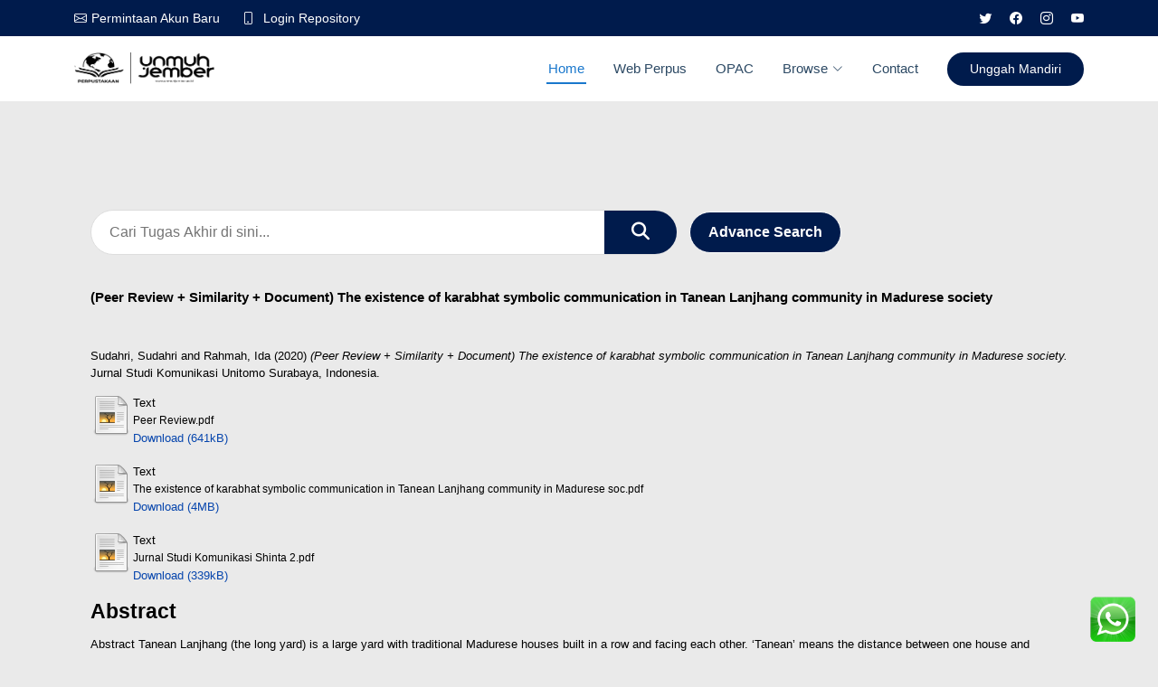

--- FILE ---
content_type: text/html; charset=utf-8
request_url: http://repository.unmuhjember.ac.id/12169/
body_size: 9808
content:
<!DOCTYPE html>
<html xmlns="http://www.w3.org/1999/xhtml" lang="en">
  <head>
	<meta name="google-site-verification" content="BRbRARnCvN8Yx3h56RKZn2OfExcX2EkUj3u3zTVvpn4" />
    <meta http-equiv="X-UA-Compatible" content="IE=edge" />
<meta content="width=device-width, initial-scale=1.0" name="viewport" />


    <title> (Peer Review + Similarity + Document) The existence of karabhat symbolic communication in Tanean Lanjhang community in Madurese society Repository UM Jember</title>
    <link rel="icon" href="/ekokurniawan/images/logo_thum.ico" type="image/x-icon" />
    <link rel="shortcut icon" href="/style/images/logo_thum.ico" type="image/x-icon" />
<style type="text/css" media="screen">@import url(/ekokurniawan/assets/css/main.css);</style>
<style type="text/css" media="screen">@import url(/ekokurniawan/assets/vendor/bootstrap/css/bootstrap.min.css);</style>
<style type="text/css" media="screen">@import url(/ekokurniawan/assets/vendor/fontawesome-free/css/all.min.css);</style>
<style type="text/css" media="screen">@import url(/ekokurniawan/assets/vendor/glightbox/css/glightbox.min.css);</style>
<style type="text/css" media="screen">@import url(/ekokurniawan/assets/vendor/swiper/swiper-bundle.min.css);</style>
<style type="text/css" media="screen">@import url(/ekokurniawan/assets/vendor/bootstrap-icons/bootstrap-icons.css);</style>

    <meta content="12169" name="eprints.eprintid" />
<meta content="31" name="eprints.rev_number" />
<meta content="archive" name="eprints.eprint_status" />
<meta content="2181" name="eprints.userid" />
<meta content="disk0/00/01/21/69" name="eprints.dir" />
<meta content="2021-11-09 06:48:37" name="eprints.datestamp" />
<meta content="2021-12-23 01:40:54" name="eprints.lastmod" />
<meta content="2021-11-09 06:48:37" name="eprints.status_changed" />
<meta content="other" name="eprints.type" />
<meta content="show" name="eprints.metadata_visibility" />
<meta content="Sudahri, Sudahri" name="eprints.creators_name" />
<meta content="Rahmah, Ida" name="eprints.creators_name" />
<meta content="(Peer Review + Similarity + Document) The existence of karabhat symbolic communication in Tanean Lanjhang community in Madurese society" name="eprints.title" />
<meta content="pub" name="eprints.ispublished" />
<meta content="305" name="eprints.subjects" />
<meta content="communication" name="eprints.divisions" />
<meta content="Abstract Tanean Lanjhang (the long yard) is a large yard with traditional Madurese houses built in a row and facing each other. ‘Tanean’ means the distance between one house and another. Meanwhile, ‘Lanjhang’ is the area of the yard that
extends along the Tanean. The group that inhabits the Tanean Lanjhang is a genealogical group from one lineage, usually from the maternal (matrilineal) line. These social phenomena happened in Sanatengah Village, Pasean District, Pamekasan Regency. The current research used descriptive qualitative methodology and studied the people of Sanatengah Village, Pasean Subdistrict, Pamekasan Regency and all its community components. The results of this study indicated that the Tanean Lanjhang community is a social order that maintains the influence of relatives in life. Communication between relatives exists because of the role of Pangaseppo, or the eldest person of the family; Oreng Toah (parents), or mother and father; and Taretan, or siblings. Those were the three relatives who have the highest position in Madurese society and must be obeyed by every household members. In 
maintaining kinship, marriage is also arranged within close relatives, such as between cousins, uncles, and nieces. This study concluded that the Tanean Lanjhang upholds the values of kinship. Furthermore, kinship is not only built based on traditional houses but also the tradition of marriage between close relatives. 

Keywords: symbolic communication; karabhat; tanean lanjhang" name="eprints.abstract" />
<meta content="2020-10-03" name="eprints.date" />
<meta content="published" name="eprints.date_type" />
<meta content="Jurnal Studi Komunikasi Unitomo Surabaya" name="eprints.publisher" />
<meta content="public" name="eprints.full_text_status" />
<meta content="Indonesia" name="eprints.place_of_pub" />
<meta content="REFERENCES 
A‘La, A., Zamzami, M., Udin, N. H. W., &amp; Aniq, A. F. (2018). Islamism in Madura from
religious symbolism to authoritarianism. Journal of Indonesian Islam, 12(2),
159–194. https://doi.org/10.15642/JIIS.2018.12.2.159-194 
Creswell, J. W. (2015). Penelitian kualitatif dan desain riset (memilih diantara lima
pendekatan) (S. Z. Qudsy (ed.); 3rd Editio). Pustaka Pelajar. 
Farida, J., Elizabeth, M. Z., Fauzi, M., Rusmadi, R., &amp; Filasofa, L. M. K. (2018). Sunat
pada anak perempuan (khifadz) dan perlindungan anak perempuan di
Indonesia: Studi kasus di Kabupaten Demak. Sawwa: Jurnal Studi Gender,
12(3), 371. https://doi.org/10.21580/sa.v12i3.2086 
Foster, M. L., Botscharow, L., Borchert, C. M., &amp; Zihlman, A. L. (2020). The ontogeny
and phylogeny of symbolising. In The Life of Symbols (pp. 15–44). Routledge.
https://doi.org/10.4324/9780429312311-3 
Giorgi, A. (2016). The descriptive phenomenological psychological method. In Journal
of Phenomenological Psychology (Vol. 47, Issue 1, pp. 3–12). 
https://doi.org/10.1163/156916212X632934
Gupta, A., &amp; Ferguson, J. (1992). Beyond “culture”: Space, identity, and the politics 
of difference. Cultural Anthropology, 7(1), 6–23.
https://doi.org/10.1525/can.1992.7.1.02a00020 
Heng, J., &amp; Kusuma, A. B. (2013). Konsepsi Langgar sebagai ruang sakral pada
Tanean Lanjang. Jurnal Arsitektur KOMPOSISI, 10(4), 217.
https://doi.org/10.24002/jars.v10i4.1167 
Hidayat, A. (2012). Ontologi relasi dalam tradisi budaya masyarakat Madura.
Nuansa, 9(1), 1–24. https://doi.org/10.19105/nuansa.v9i1.19 
Hussin, H. (2019). Buwas Kuning (Yellow Rice) and its symbolic functions mmong the
Sama-Bajau of Malaysia. SAGE Open, 9(4).
https://doi.org/10.1177/2158244019885140 
Indeswari, A., Antariksa, A., Pangarsa, G. W., &amp; Wulandari, L. D. (2013). Pola Ruang
Bersama pada Permukiman Madura Medalungan di Dusun Baran Randugading.
Review of Urbanism and Architectural Studies, 11(1), 37–46.
https://doi.org/10.21776/ub.ruas.2013.011.01.4 
Kuntowijoyo. (2002). Madura, perubahan sosial masyarakat agraris. Mata bangsa.
Kuswarno, E. (2007). Tradisi fenomenologi pada penelitian komunikasi kualitatif 
sebuah pedoman penelitian dari pengalaman penelitian. Sosiohumaniora, 9(2),
161–176. https://doi.org/10.29313/mediator.v7i1.1218 
Mahfudin, A., &amp; Waqi’ah, K. (2016). Pernikahan Dini dan Pengaruhnya Terhadap
Keluarga. Jurnal Hukum Keluarga Islam, 1(3), 115–156. 
Majid Cooke, F., &amp; Johari, S. (2019). Positioning of Murut and Bajau identities in
state forest reserves and marine parks in Sabah, East Malaysia. Journal of
Southeast Asian Studies, 50(1), 129–149.
https://doi.org/10.1017/S0022463419000171 
Mardhatillah, M. (2014). Perempuan Madura sebagai simbol prestise dan pelaku
tradisi perjodohan. Musãwa Jurnal Studi Gender Dan Islam, 13(2), 167.
https://doi.org/10.14421/musawa.2014.132.167-178 
Pavo, R. R. (2020). Night market as conceived-planned space the case of Davao City,
Philippines. Kritika Kultura, 2020(35), 21–43.
https://doi.org/10.13185/KK2020.03503 
Pinasti, S., &amp; Lestari, I. P. (2018). Masyarakat Samin ditinjau dari sejarah dan nilainilai pendidikan karakter. ISTORIA: Jurnal Pendidikan Dan Ilmu Sejarah, 13(2). 
Sasmita, S. (2012). Peran perempuan suku Minangkabau yang menjadi kepala
keluarga (PEKKA) bagi penciptaan ketahanan pangan rumah tangga di
kecamatan Padang Timur. Humanus, 10(1), 82.
https://doi.org/10.24036/jh.v10i1.489 
Sattar, A. (2017). Tanian Lajang pola tata ruang dan kekerabatan masyarakat
Madura. Sabda : Jurnal Kajian Kebudayaan, 10(2).
https://doi.org/10.14710/sabda.v10i2.13286 
Suyono, S. (2018). Kredibilitas pemuka pendapat dalam tradisi pernikahan di bawah
umur (pernikahan dini) di Madura. MEDIAKOM, 1(2).
https://doi.org/10.32528/mdk.v1i2.1578 
Tulistyantoro, L. (2005). Makna ruang pada Tanean Lanjang di Madura. Dimensi
Interior, 3(2).
http://puslit2.petra.ac.id/ejournal/index.php/int/article/view/16389 
Umam, N. (2016). Perempuan yang terbuang. Universitas Indonesia.
Wibisono, B. (2007). Varian bahasa orang Madura di Jember dalam komunikasi lisan 
tidak resmi. Pengaruh Bahasa.
Wibowo. (2002). Tata krama suku bangsa Madura. Badan Pengembangan 
Kebudayaan dan Pariwisata.
Wiyata, L. (2002). Mencari Madura. Bidik Phoronesis Publishing." name="eprints.referencetext" />
<meta content="  Sudahri, Sudahri and Rahmah, Ida  (2020) (Peer Review + Similarity + Document) The existence of karabhat symbolic communication in Tanean Lanjhang community in Madurese society.  Jurnal Studi Komunikasi Unitomo Surabaya, Indonesia.     " name="eprints.citation" />
<meta content="http://repository.unmuhjember.ac.id/12169/1/Peer%20Review.pdf" name="eprints.document_url" />
<meta content="http://repository.unmuhjember.ac.id/12169/2/The%20existence%20of%20karabhat%20symbolic%20communication%20in%20Tanean%20Lanjhang%20community%20in%20Madurese%20soc.pdf" name="eprints.document_url" />
<meta content="http://repository.unmuhjember.ac.id/12169/3/Jurnal%20Studi%20Komunikasi%20Shinta%202.pdf" name="eprints.document_url" />
<link href="http://purl.org/DC/elements/1.0/" rel="schema.DC" />
<meta content="http://repository.unmuhjember.ac.id/12169/" name="DC.relation" />
<meta content="(Peer Review + Similarity + Document) The existence of karabhat symbolic communication in Tanean Lanjhang community in Madurese society" name="DC.title" />
<meta content="Sudahri, Sudahri" name="DC.creator" />
<meta content="Rahmah, Ida" name="DC.creator" />
<meta content="305 Social Groups" name="DC.subject" />
<meta content="Abstract Tanean Lanjhang (the long yard) is a large yard with traditional Madurese houses built in a row and facing each other. ‘Tanean’ means the distance between one house and another. Meanwhile, ‘Lanjhang’ is the area of the yard that
extends along the Tanean. The group that inhabits the Tanean Lanjhang is a genealogical group from one lineage, usually from the maternal (matrilineal) line. These social phenomena happened in Sanatengah Village, Pasean District, Pamekasan Regency. The current research used descriptive qualitative methodology and studied the people of Sanatengah Village, Pasean Subdistrict, Pamekasan Regency and all its community components. The results of this study indicated that the Tanean Lanjhang community is a social order that maintains the influence of relatives in life. Communication between relatives exists because of the role of Pangaseppo, or the eldest person of the family; Oreng Toah (parents), or mother and father; and Taretan, or siblings. Those were the three relatives who have the highest position in Madurese society and must be obeyed by every household members. In 
maintaining kinship, marriage is also arranged within close relatives, such as between cousins, uncles, and nieces. This study concluded that the Tanean Lanjhang upholds the values of kinship. Furthermore, kinship is not only built based on traditional houses but also the tradition of marriage between close relatives. 

Keywords: symbolic communication; karabhat; tanean lanjhang" name="DC.description" />
<meta content="Jurnal Studi Komunikasi Unitomo Surabaya" name="DC.publisher" />
<meta content="2020-10-03" name="DC.date" />
<meta content="Peer Review" name="DC.type" />
<meta content="NonPeerReviewed" name="DC.type" />
<meta content="text" name="DC.format" />
<meta content="en" name="DC.language" />
<meta content="http://repository.unmuhjember.ac.id/12169/1/Peer%20Review.pdf" name="DC.identifier" />
<meta content="text" name="DC.format" />
<meta content="en" name="DC.language" />
<meta content="http://repository.unmuhjember.ac.id/12169/2/The%20existence%20of%20karabhat%20symbolic%20communication%20in%20Tanean%20Lanjhang%20community%20in%20Madurese%20soc.pdf" name="DC.identifier" />
<meta content="text" name="DC.format" />
<meta content="en" name="DC.language" />
<meta content="http://repository.unmuhjember.ac.id/12169/3/Jurnal%20Studi%20Komunikasi%20Shinta%202.pdf" name="DC.identifier" />
<meta content="  Sudahri, Sudahri and Rahmah, Ida  (2020) (Peer Review + Similarity + Document) The existence of karabhat symbolic communication in Tanean Lanjhang community in Madurese society.  Jurnal Studi Komunikasi Unitomo Surabaya, Indonesia.     " name="DC.identifier" />
<link href="http://repository.unmuhjember.ac.id/12169/" rel="canonical" />
<link title="Reference Manager" href="http://repository.unmuhjember.ac.id/cgi/export/eprint/12169/RIS/repolib-eprint-12169.ris" type="text/plain" rel="alternate" />
<link title="EndNote" href="http://repository.unmuhjember.ac.id/cgi/export/eprint/12169/EndNote/repolib-eprint-12169.enw" type="text/plain; charset=utf-8" rel="alternate" />
<link title="METS" href="http://repository.unmuhjember.ac.id/cgi/export/eprint/12169/METS/repolib-eprint-12169.xml" type="text/xml; charset=utf-8" rel="alternate" />
<link title="OpenURL ContextObject in Span" href="http://repository.unmuhjember.ac.id/cgi/export/eprint/12169/COinS/repolib-eprint-12169.txt" type="text/plain; charset=utf-8" rel="alternate" />
<link title="OpenURL ContextObject" href="http://repository.unmuhjember.ac.id/cgi/export/eprint/12169/ContextObject/repolib-eprint-12169.xml" type="text/xml; charset=utf-8" rel="alternate" />
<link title="ASCII Citation" href="http://repository.unmuhjember.ac.id/cgi/export/eprint/12169/Text/repolib-eprint-12169.txt" type="text/plain; charset=utf-8" rel="alternate" />
<link title="Atom" href="http://repository.unmuhjember.ac.id/cgi/export/eprint/12169/Atom/repolib-eprint-12169.xml" type="application/atom+xml;charset=utf-8" rel="alternate" />
<link title="MPEG-21 DIDL" href="http://repository.unmuhjember.ac.id/cgi/export/eprint/12169/DIDL/repolib-eprint-12169.xml" type="text/xml; charset=utf-8" rel="alternate" />
<link title="BibTeX" href="http://repository.unmuhjember.ac.id/cgi/export/eprint/12169/BibTeX/repolib-eprint-12169.bib" type="text/plain; charset=utf-8" rel="alternate" />
<link title="HTML Citation" href="http://repository.unmuhjember.ac.id/cgi/export/eprint/12169/HTML/repolib-eprint-12169.html" type="text/html; charset=utf-8" rel="alternate" />
<link title="Refer" href="http://repository.unmuhjember.ac.id/cgi/export/eprint/12169/Refer/repolib-eprint-12169.refer" type="text/plain" rel="alternate" />
<link title="Dublin Core" href="http://repository.unmuhjember.ac.id/cgi/export/eprint/12169/DC/repolib-eprint-12169.txt" type="text/plain; charset=utf-8" rel="alternate" />
<link title="MODS" href="http://repository.unmuhjember.ac.id/cgi/export/eprint/12169/MODS/repolib-eprint-12169.xml" type="text/xml; charset=utf-8" rel="alternate" />
<link href="http://repository.unmuhjember.ac.id/" rel="Top" />
    <link href="http://repository.unmuhjember.ac.id/sword-app/servicedocument" rel="Sword" />
    <link href="http://repository.unmuhjember.ac.id/id/contents" rel="SwordDeposit" />
    <link href="http://repository.unmuhjember.ac.id/cgi/search" type="text/html" rel="Search" />
    <link href="http://repository.unmuhjember.ac.id/cgi/opensearchdescription" type="application/opensearchdescription+xml" title="Repository UM Jember" rel="Search" />
    <script type="text/javascript" src="http://www.google.com/jsapi">
//padder
</script><script type="text/javascript">
// <![CDATA[
google.load("visualization", "1", {packages:["corechart", "geochart"]});
// ]]></script><script type="text/javascript">
// <![CDATA[
var eprints_http_root = "https://repository.unmuhjember.ac.id";
var eprints_http_cgiroot = "https://repository.unmuhjember.ac.id/cgi";
var eprints_oai_archive_id = "repository.unmuhjember.ac.id";
var eprints_logged_in = false;
var eprints_logged_in_userid = 0; 
var eprints_logged_in_username = ""; 
var eprints_logged_in_usertype = ""; 
var eprints_lang_id = "en";
// ]]></script>
    <style type="text/css">.ep_logged_in { display: none }</style>
    <link href="/style/auto-3.4.6.css?1738203859" type="text/css" rel="stylesheet" />
    <script type="text/javascript" src="/javascript/auto-3.4.6.js?1738203859">
//padder
</script>
    <!--[if lte IE 6]>
        <link rel="stylesheet" type="text/css" href="/style/ie6.css" />
   <![endif]-->
    <meta name="Generator" content="EPrints 3.4.6" />
    <meta http-equiv="Content-Type" content="text/html; charset=UTF-8" />
    <meta http-equiv="Content-Language" content="en" />
    
  </head>
  <body>
<style>
.awal {
        display: block;
    }

    /* Sembunyikan elemen untuk tampilan mobile */
    @media screen and (max-width: 768px) {
        .awal {
            display: none;
        }
    }
#hp {
        display: none;
    }

    /* Sembunyikan elemen untuk tampilan mobile */
    @media screen and (max-width: 768px) {
        #hp {
            display: block;
        }
    }

h2 {
  
}

@media (max-width: 768px) {
  h2 {
    font-size: 32px !important; margin-left:13px;/* Mobile */
  }
}
.desk {
  
}

@media (max-width: 768px) {
  .desk {
    font-size: 15px !important; margin-left:13px; /* Mobile */
  }
}


.btn-advance {
  display: inline-block;
  padding: 10px 20px;
  margin-left: 10px;
  background-color: #001b4c;
  color: #ffffff;
  text-decoration: none;
  font-size: 16px;
  border-radius: 35px;
  border: 1px solid white;
  font-weight: bold;
  transition: background-color 0.3s ease, transform 0.2s ease;
}
.btn-advance:hover {
    background-color: #b30000 !important; /* Merah lebih terang saat hover */
	border-radius: 10px;
}

@media (max-width: 768px) {
  .btn-advance {

    padding: 2px 2px; /* Smaller button size */
    margin-top:5px;
    color: white; /* White text color */
    text-decoration: none; /* Remove underline */
    font-size: 9px; /* Smaller font size */
    border-radius: 5px; /* Rounded corners */
    text-align: center;
    font-weight: bold; /* Bold text */
	
  }
}/* Container untuk form pencarian */
.boton-advance {
  display: inline-block;
  padding: 10px 20px;
  margin-left: 10px;
  background-color: #001b4c;
  color: #ffffff;
  text-decoration: none;
  font-size: 16px;
  border-top-left-radius: 30px;
  border-bottom-right-radius: 30px;

  border: 1px solid white;
  font-weight: bold;
  transition: background-color 0.3s ease, transform 0.2s ease;
}
.boton-advance:hover {
    background-color: #b30000 !important; /* Merah lebih terang saat hover */
}

/* Container untuk form pencarian */

a {text-decoration:none;
}
/* Form pencarian */
.search-form {
  margin-top: 20px;
  display: flex;
  width: 60%;
  position: relative;
  display: inline-block;
}

/* Media query untuk tampilan mobile */
@media (max-width: 768px) {
  .search-form {
    width: 90%;
  }
}
/* Input pencarian */
.search-form input[type="search"] {
  width: 100%;
  padding: 12px 20px;
  font-size: 16px;
  border: 1px solid #ddd;
  border-radius: 35px; /* Membuat input dengan sudut membulat */
  outline: none;
  transition: all 0.3s ease;
}

/* Hover dan fokus pada input */
.search-form input[type="search"]:hover,
.search-form input[type="search"]:focus {
  border-color: #007bff; /* Warna border saat hover/focus */
  box-shadow: 0 0 8px rgba(0, 123, 255, 0.5); /* Efek bayangan saat fokus */
}

/* Tombol pencarian */
.search-button {
  position: absolute;
  right: 0px;
  top: 50%;
  transform: translateY(-50%);
  background-color : #001b4c; /* Warna latar belakang tombol */
  color: white;
  border: none;
  padding: 13px 30px;
    border-top-right-radius: 35px; /* Radius untuk kanan atas */
  border-bottom-right-radius: 35px; /* Radius untuk kanan bawah */
  cursor: pointer;
  transition: background-color 0.3s ease;
}

/* Efek hover pada tombol */
.search-button:hover {
  background-color: #0056b3; /* Warna latar belakang tombol saat hover */
}

/* Ikon pencarian */
.search-button i {
  font-size: 20px;
}

/* Responsif: Mengatur ukuran pada layar kecil */
@media (max-width: 480px) {
  .search-container {
    padding: 15px;
  }

  .search-form input[type="search"] {
    font-size: 14px;
    padding: 10px 15px;
  }

  .search-button {
    padding: 9.5px 20px;
  }
}
.hero {

/* Media query untuk tampilan mobile */
@media (max-width: 768px) {
  .hero {
    background-position: center center; /* Tampilkan bagian tengah gambar */
    height: 300px; /* Mengurangi tinggi gambar di mobile */
  }
}
/* Default: Tampilkan di desktop */
.why-box p {margin-left:0px !important;}
.icon-box p {margin-left:0px !important;}
#about p {margin-left:0px !important;}
.container p {margin-left:0px !important;}
</style>

<style>
@media only screen and (max-width: 768px) {
  .h4footer {
      margin-top: 30px;
	margin-bottom:0px !important;
  }
}
p {
    margin-left: 150px; /* Default untuk tampilan desktop */
}

@media (max-width: 768px) {
    p {
        margin-left: 10px; /* Untuk tampilan mobile */
    }
}
.ep_field_para {margin-left:0px !important; }
.ep_summary_content_main p {margin-left:0px !important; }

.ep_view_blurb {margin-left:150px;}
#fplatest .ep_latest_tool_feeds{     margin-top: 0px;
    margin-left: 0px;}
#fplatest .ep_latest_tool_list{     margin-top: 0px;
    margin-left: 0px;margin-bottom:0px;}
.ep_view_page ep_view_page_view_year {margin-left:15px;}

/* Default styles for desktop */
.ep_latest_tool_feeds {
    margin-top: 100px;
    margin-left: 100px;
}

.ep_latest_tool_list {
    margin-left: 100px;
    margin-bottom: 200px;
}

/* Responsive styles for mobile */
@media (max-width: 768px) { 
    .ep_latest_tool_feeds {
        margin-left: 10px;    }

    .ep_latest_tool_list {
        margin-left: 10px;
    }
}

.cta-btn:hover {
    background-color: #b30000 !important; /* Merah lebih terang saat hover */
}
a {text-decoration:none;}
#footer {background-color:silver;}
.ep_summary_content {
  margin: 100px;
}

.ep_search_export {
  margin-left: 150px;
  margin-right: 100px;
}

.ep_search_results {
  margin-left: 150px;
  margin-right: 100px;
}

#scrollup3 {
  position: fixed;
  right: 25px;
  bottom: 10px;
  height: 50px;
  width: 50px;
  background-size: 90px;
  margin-top: 10px;
  z-index: 9999;
}

.ep_view_menu {
  margin-top: 80px;
  margin-left: 150px;
  margin-bottom: 200px;
}

.ep_export_bar {
  margin-left: 150px;
}

.ep_view_jump_to {
  margin-left: 150px;
}

.ep_view_blurb {
  margin-left: 150px;
}

.group_thesis {
  margin-left: 150px;
}

/* Media query untuk tampilan mobile */
@media (max-width: 768px) {
  .ep_summary_content {
    margin: 10px;
  }

  .ep_search_export {
    margin-left: 10px;
    margin-right: 10px;
  }

  .ep_search_results {
    margin-left: 10px;
    margin-right: 10px;
  }


  .ep_view_menu {
    margin-top: 10px;
    margin-left: 10px;
    margin-bottom: 10px;
  }

  .ep_export_bar {
    margin-left: 10px;
  }

  .ep_view_jump_to {
    margin-left: 10px;
  }

  .ep_view_blurb {
    margin-left: 10px;
  }

  .group_thesis {
    margin-left: 10px;
  }
}
/* Default: Tampilkan di desktop */
.col-lg-2 {
  display: block; /* Tampilkan semua social-links secara default */
}

/* Media query untuk tampilan mobile */
@media (max-width: 600px) {
  .col-lg-2 {
    display: none; /* Sembunyikan social-links pada tampilan mobile */
  }
}
.twitter {color:white !important;}
.facebook {color:white !important;}
.instagram {color:white !important;}
.linkedin {color:white !important;}
.footer-contact p {margin-left:0px !important;
</style>
    
  	  
     <!-- Container -->
     <main class="custom-coddntainer">
       <div id="hero-headdder" class="hedddro"></div>
       <header id="header" class="header sticky-top">

  <!-- Top Bar -->
  <div class="topbar d-flex align-items-center">
    <div class="container d-flex justify-content-center justify-content-md-between">
      <div class="contact-info d-flex align-items-center">
                <i class="bi bi-envelope d-flex align-items-center"><a href="https://docs.google.com/forms/d/e/1FAIpQLSfdNY0aiBFVHu2yGLDD1FKUDh_X5ChNaop8vi82yeqF9adTlg/viewform" target="_blank">Permintaan Akun Baru</a></i>
	<i class="bi bi-phone d-flex align-items-center ms-4"><span><a href="https://repository.unmuhjember.ac.id/cgi/users/login" class="active">Login Repository</a></span></i>
      </div>

      <div class="social-links d-none d-md-flex align-items-center">
        <a href="#" class="twitter" target="_blank"><i class="bi bi-twitter"></i></a>
        <a href="https://www.facebook.com/perpustakaan.unmuhjember" class="facebook" target="_blank"><i class="bi bi-facebook"></i></a>
        <a href="https://www.instagram.com/library.unmuhjember/" class="instagram" target="_blank"><i class="bi bi-instagram"></i></a>
        <a href="https://www.youtube.com/channel/UCpXYtG9qmJzkMc21GTV9mEw/videos" class="linkedin" target="_blank"><i class="bi bi-youtube"></i></a>
      </div>
    </div>
  </div>

  <!-- Branding Section -->
  <div class="branding d-flex align-items-center">
    <div class="container position-relative d-flex align-items-center justify-content-between">
      <a href="https://repository.unmuhjember.ac.id" class="logo d-flex align-items-center me-auto">
        <!-- Uncomment the line below if you also wish to use an image logo -->
        <!-- <img src="assets/img/logo.png" alt="Medilab Logo"> -->
        <!--<h1 class="sitename">Medilab</h1>-->
	<img src="/ekokurniawan/images/header.png" />
      </a>

      <!-- Navigation Menu -->
      <nav id="navmenu" class="navmenu">
        <ul>
          <li><a href="https://repository.unmuhjember.ac.id" class="active">Home</a></li>
          <li><a href="https://perpustakaan.unmuhjember.ac.id/" target="_blank">Web Perpus</a></li>
	  <li><a href="https://esimpus.unmuhjember.ac.id/" target="_blank">OPAC</a></li>
          <!--<li><a href="#services">Services</a></li>
          <li><a href="#departments">Departments</a></li>
          <li><a href="#doctors">Doctors</a></li>!-->
          <li class="dropdown"><a href="#"><span>Browse</span> <i class="bi bi-chevron-down toggle-dropdown"></i></a>
            <ul>
              <!--<li><a href="#">Dropdown 1</a></li>
              <li class="dropdown"><a href="#"><span>Deep Dropdown</span> <i class="bi bi-chevron-down toggle-dropdown"></i></a>
                <ul>
                  <li><a href="#">Deep Dropdown 1</a></li>
                  <li><a href="#">Deep Dropdown 2</a></li>
                  <li><a href="#">Deep Dropdown 3</a></li>
                  <li><a href="#">Deep Dropdown 4</a></li>
                  <li><a href="#">Deep Dropdown 5</a></li>
                </ul>
              </li>!-->
              <li><a href="/view/divisions/">Tugas Akhir per Prodi</a></li>
              <li><a href="/view/year/">Tugas Akhir  per tahun</a></li>
	      <li><a href="/view/creators/">Tugas Akhir  Berdasarkan Nama</a></li>
<li><a href="/view/dospem/">Tugas Akhir  Berdasarkan Dospem</a></li>

		

              
            </ul>
          </li>
          <li><a href="#footer">Contact</a></li>
        </ul>
      </nav>
      <!--<a class="cta-btn d-none d-sm-block" href="{$config{rel_path}}/information.html">Unggah Mandiri</a>!-->
	<a class="cta-btn d-none d-sm-block" href="https://s.id/repounmuhjember" target="_blank">Unggah Mandiri</a>
    </div>
  </div>

</header>

       
     <!-- Content -->
     <div class="ep_summary_content"><div class="ep_summary_content_top"></div><div class="ep_summary_content_left"></div><div class="ep_summary_content_right"></div><div class="ep_summary_content_main">
<div class="search-constainer">
  <form class="search-form" method="get" accept-charset="utf-8" action="/cgi/search/archive/advanced" role="search">
    <input type="search" name="title" id="cari" size="50" value="" class="elementor-search-form__input" placeholder="Cari Tugas Akhir di sini..." />
		  <button class="search-button" name="_action_search">
      <i class="fa fa-search"></i>
    </button>
  </form>
 <a href="https://repository.unmuhjember.ac.id/cgi/search/advanced"><button class="btn-advance"> Advance Search </button></a>

</div>
<br /><br />
<h4><b>(Peer Review + Similarity + Document) The existence of karabhat symbolic communication in Tanean Lanjhang community in Madurese society</b></h4>
<br /><br />
  <p style="margin-bottom: 1em">
    


    <span class="person_name">Sudahri, Sudahri</span> and <span class="person_name">Rahmah, Ida</span>
  

(2020)

<em>(Peer Review + Similarity + Document) The existence of karabhat symbolic communication in Tanean Lanjhang community in Madurese society.</em>


    Jurnal Studi Komunikasi Unitomo Surabaya, Indonesia.
  


  



  </p>

  

  

    
  
    
      
      <table>
        
          <tr>
            <td valign="top" align="right"><a class="ep_document_link" href="http://repository.unmuhjember.ac.id/12169/1/Peer%20Review.pdf"><img border="0" class="ep_doc_icon" alt="[thumbnail of Peer Review.pdf]" title="Peer Review.pdf" src="http://repository.unmuhjember.ac.id/style/images/fileicons/text.png" /></a></td>
            <td valign="top">
              

<!-- document citation -->


<span class="ep_document_citation">
<span class="document_format">Text</span>
<br /><span class="document_filename">Peer Review.pdf</span>



</span>

<br />
              <a href="http://repository.unmuhjember.ac.id/12169/1/Peer%20Review.pdf" class="ep_document_link">Download (641kB)</a>
              
			  
			  
              
  
              <ul>
              
              </ul>
            </td>
          </tr>
        
          <tr>
            <td valign="top" align="right"><a class="ep_document_link" href="http://repository.unmuhjember.ac.id/12169/2/The%20existence%20of%20karabhat%20symbolic%20communication%20in%20Tanean%20Lanjhang%20community%20in%20Madurese%20soc.pdf"><img border="0" class="ep_doc_icon" alt="[thumbnail of The existence of karabhat symbolic communication in Tanean Lanjhang community in Madurese soc.pdf]" title="The existence of karabhat symbolic communication in Tanean Lanjhang community in Madurese soc.pdf" src="http://repository.unmuhjember.ac.id/style/images/fileicons/text.png" /></a></td>
            <td valign="top">
              

<!-- document citation -->


<span class="ep_document_citation">
<span class="document_format">Text</span>
<br /><span class="document_filename">The existence of karabhat symbolic communication in Tanean Lanjhang community in Madurese soc.pdf</span>



</span>

<br />
              <a href="http://repository.unmuhjember.ac.id/12169/2/The%20existence%20of%20karabhat%20symbolic%20communication%20in%20Tanean%20Lanjhang%20community%20in%20Madurese%20soc.pdf" class="ep_document_link">Download (4MB)</a>
              
			  
			  
              
  
              <ul>
              
              </ul>
            </td>
          </tr>
        
          <tr>
            <td valign="top" align="right"><a class="ep_document_link" href="http://repository.unmuhjember.ac.id/12169/3/Jurnal%20Studi%20Komunikasi%20Shinta%202.pdf"><img border="0" class="ep_doc_icon" alt="[thumbnail of Jurnal Studi Komunikasi Shinta 2.pdf]" title="Jurnal Studi Komunikasi Shinta 2.pdf" src="http://repository.unmuhjember.ac.id/style/images/fileicons/text.png" /></a></td>
            <td valign="top">
              

<!-- document citation -->


<span class="ep_document_citation">
<span class="document_format">Text</span>
<br /><span class="document_filename">Jurnal Studi Komunikasi Shinta 2.pdf</span>



</span>

<br />
              <a href="http://repository.unmuhjember.ac.id/12169/3/Jurnal%20Studi%20Komunikasi%20Shinta%202.pdf" class="ep_document_link">Download (339kB)</a>
              
			  
			  
              
  
              <ul>
              
              </ul>
            </td>
          </tr>
        
      </table>
    

  

  

  
    <h2>Abstract</h2>
    <p style="text-align: left; margin: 1em auto 0em auto"><p class="ep_field_para">Abstract Tanean Lanjhang (the long yard) is a large yard with traditional Madurese houses built in a row and facing each other. ‘Tanean’ means the distance between one house and another. Meanwhile, ‘Lanjhang’ is the area of the yard that<br />extends along the Tanean. The group that inhabits the Tanean Lanjhang is a genealogical group from one lineage, usually from the maternal (matrilineal) line. These social phenomena happened in Sanatengah Village, Pasean District, Pamekasan Regency. The current research used descriptive qualitative methodology and studied the people of Sanatengah Village, Pasean Subdistrict, Pamekasan Regency and all its community components. The results of this study indicated that the Tanean Lanjhang community is a social order that maintains the influence of relatives in life. Communication between relatives exists because of the role of Pangaseppo, or the eldest person of the family; Oreng Toah (parents), or mother and father; and Taretan, or siblings. Those were the three relatives who have the highest position in Madurese society and must be obeyed by every household members. In <br />maintaining kinship, marriage is also arranged within close relatives, such as between cousins, uncles, and nieces. This study concluded that the Tanean Lanjhang upholds the values of kinship. Furthermore, kinship is not only built based on traditional houses but also the tradition of marriage between close relatives.</p><p class="ep_field_para">Keywords: symbolic communication; karabhat; tanean lanjhang</p></p>
  
<h4>[error in script]</h4>

<table style="margin-bottom: 1em; margin-top: 1em;" cellpadding="3">
    <tr>
      <th align="right">Item Type:</th>
      <td>
        Peer Review
        
        
        
      </td>
    </tr>
    
    
      
    
      
    
      
    
      
        <tr>
          <th align="right">Subjects:</th>
          <td valign="top"><a href="http://repository.unmuhjember.ac.id/view/subjects/300.html">300 Social Science</a> &gt; <a href="http://repository.unmuhjember.ac.id/view/subjects/305.html">305 Social Groups</a></td>
        </tr>
      
    
      
        <tr>
          <th align="right">Divisions:</th>
          <td valign="top"><a href="http://repository.unmuhjember.ac.id/view/divisions/fac=5Fisip/">Faculty of Social and Politics Science</a> &gt; <a href="http://repository.unmuhjember.ac.id/view/divisions/communication/">Department of Communication Science (S1)</a></td>
        </tr>
      
    
      
    
      
        <tr>
          <th align="right">Depositing User:</th>
          <td valign="top">

<a href="http://repository.unmuhjember.ac.id/cgi/users/home?screen=User::View&amp;userid=2181"><span class="ep_name_citation"><span class="person_name">Sudahri Sudahri</span> | <a href="mailto:sudahriumj2016@gmail.com">sudahriumj2016@gmail.com</a></span></a>

</td>
        </tr>
      
    
      
        <tr>
          <th align="right">Date Deposited:</th>
          <td valign="top">09 Nov 2021 06:48</td>
        </tr>
      
    
      
        <tr>
          <th align="right">Last Modified:</th>
          <td valign="top">23 Dec 2021 01:40</td>
        </tr>
      
    
    <tr>
      <th align="right">URI:</th>
      <td valign="top"><a href="http://repository.unmuhjember.ac.id/id/eprint/12169">http://repository.unmuhjember.ac.id/id/eprint/12169</a></td>
    </tr>
  </table>

  
  

  
    <h2 id="actions">Actions (login required)</h2>
    <table class="ep_summary_page_actions">
    
      <tr>
        <td><a href="/cgi/users/home?screen=EPrint%3A%3AView&amp;eprintid=12169"><img class="ep_form_action_icon" alt="View Item" title="View Item button" role="button" src="/style/images/action_view.png" /></a></td>
        <td>View Item</td>
      </tr>
    
    </table>
  

</div><div class="ep_summary_content_bottom"></div><div class="ep_summary_content_after"></div></div>
     <!-- Content -->
          
     </main>
     <!--/ Container -->
<a href="https://wa.me/6281358780009" target="_blank"><img id="scrollup3" src="/ekokurniawan/images/whatsapp.png" /></a>  <footer id="footer" class="footer light-background">

    <div class="container footer-top">
      <div class="row gy-4">
        <div class="col-lg-4 col-md-6 footer-about">
          <!--<img src="{$config{rel_path}}/ekokurniawan/images/logofooter.png" height="100px"/>!-->

	<h4 class="h4footer">Perpustakaan UNMUH Jember</h4> 
          <div class="footer-contact pt-3">
           <p>Gumuk Kerang, Sumbersari, Kec. Sumbersari, Kabupaten Jember</p> 
            <p> Jawa Timur 68121</p><p> Email : info.perpus@unmuhjember.ac.id</p>
		<p> <a href="https://repository.unmuhjember.ac.id/cgi/stats/report">Statistik</a></p>

		
          </div>

          <div class="social-links d-flex mt-4">
            <a href=""><i class="bi bi-twitter-x"></i></a>
            <a href=""><i class="bi bi-facebook"></i></a>
            <a href=""><i class="bi bi-instagram"></i></a>
            <a href=""><i class="bi bi-linkedin"></i></a>
          </div>

        </div>
	
        <div class="col-lg-2 col-md-3 footer-links">
          <h4>Link Internal</h4>
          <ul>
            <li><a href="#">Home</a></li>
            <li><a href="https://esimpus.unmuhjember.ac.id/">OPAC</a></li>
            <li><a href="http://jurnal.unmuhjember.ac.id/">Jurnal</a></li>
            <li><a href="https://s.id/nidnkampusbiru">NIDN Dosen Unmuh Jember</a></li>
          </ul>
        </div>
	<div class="col-lg-2 col-md-3 footer-links">
          <h4>Link Eksternal</h4>
          <ul>
            <li><a href="https://e-resources.perpusnas.go.id/" target="_blank">Perpustakaan Nasional</a></li>
            <li><a href="https://www.neliti.com/id/journals" target="_blank">Neliti</a></li>
            <li><a href="https://garuda.kemdikbud.go.id/" target="_blank">Portal Garuda</a></li>
            <li><a href="https://sinta.kemdikbud.go.id/" target="_blank">SINTA</a></li>
          </ul>
<a style="color: silver" href="https://www.traveljogjasolopurwodadipati.com/">Template Medilab, diredesain oleh Travel Jogja Pati</a>
        </div>
	<div class="col-lg-2 col-md-3 footer-links">
          <h4>Link Eksternal</h4>
          <ul>
            <li><a href="http://www.sciencedirect.com/" target="_blank">ScienceDirect</a></li>            
	    <li><a href="https://rama.kemdikbud.go.id/" target="_blank">Rama Repository</a></li>
            <li><a href="https://moraref.kemenag.go.id/" target="_blank">Moraref</a></li>
            
          </ul>
        </div>



        

      </div>
    </div>


  </footer>




  	      
    
  </body>
</html>